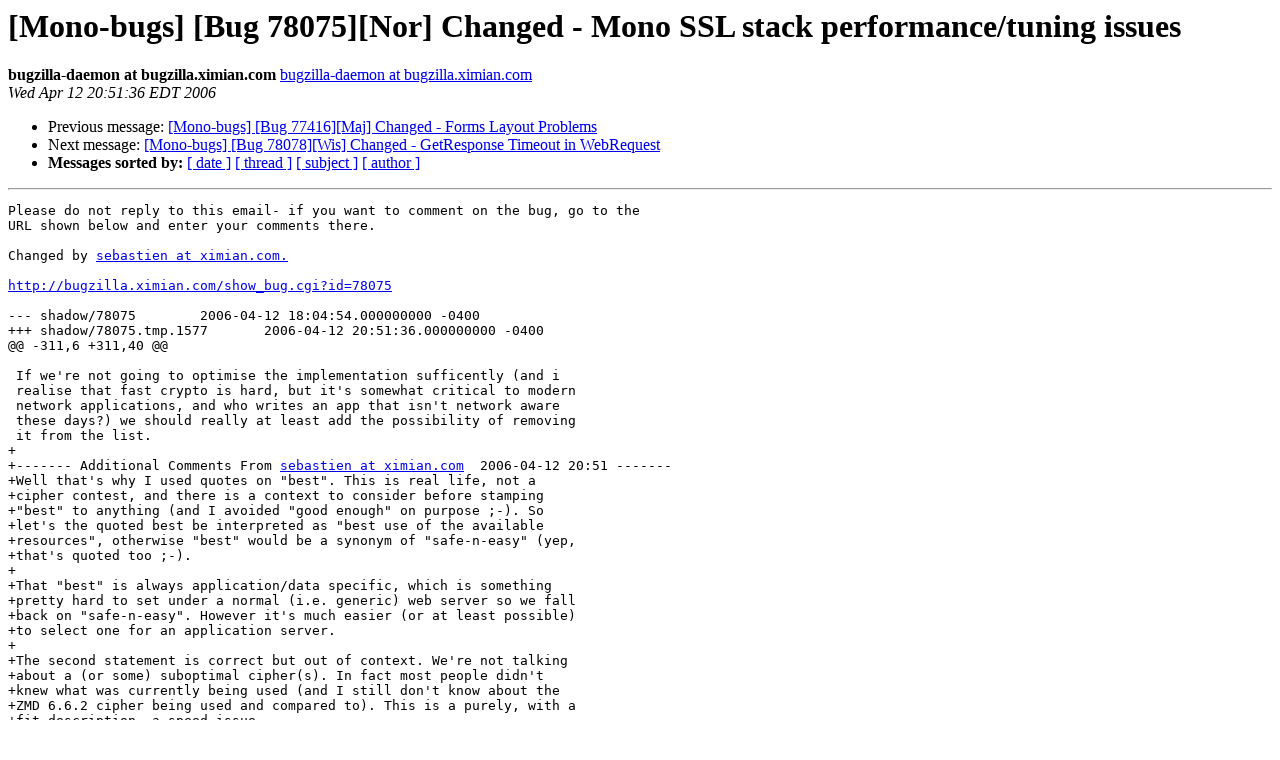

--- FILE ---
content_type: text/html; charset=utf-8
request_url: https://mono.github.io/mail-archives/mono-bugs/2006-April/041341.html
body_size: 1883
content:
<!DOCTYPE HTML PUBLIC "-//W3C//DTD HTML 3.2//EN">
<HTML>
 <HEAD>
   <TITLE> [Mono-bugs] [Bug 78075][Nor] Changed - Mono SSL stack
	performance/tuning issues
   </TITLE>
   <LINK REL="Index" HREF="index.html" >
   <LINK REL="made" HREF="mailto:mono-bugs%40lists.ximian.com?Subject=%5BMono-bugs%5D%20%5BBug%2078075%5D%5BNor%5D%20Changed%20-%20Mono%20SSL%20stack%0A%09performance/tuning%20issues&In-Reply-To=bug-78075%40chernobyl.ximian.com">
   <META NAME="robots" CONTENT="index,nofollow">
   <META http-equiv="Content-Type" content="text/html; charset=us-ascii">
   <LINK REL="Previous"  HREF="041340.html">
   <LINK REL="Next"  HREF="041342.html">
 </HEAD>
 <BODY BGCOLOR="#ffffff">
   <H1>[Mono-bugs] [Bug 78075][Nor] Changed - Mono SSL stack
	performance/tuning issues</H1>
    <B>bugzilla-daemon at bugzilla.ximian.com</B> 
    <A HREF="mailto:mono-bugs%40lists.ximian.com?Subject=%5BMono-bugs%5D%20%5BBug%2078075%5D%5BNor%5D%20Changed%20-%20Mono%20SSL%20stack%0A%09performance/tuning%20issues&In-Reply-To=bug-78075%40chernobyl.ximian.com"
       TITLE="[Mono-bugs] [Bug 78075][Nor] Changed - Mono SSL stack
	performance/tuning issues">bugzilla-daemon at bugzilla.ximian.com
       </A><BR>
    <I>Wed Apr 12 20:51:36 EDT 2006</I>
    <P><UL>
        <LI>Previous message: <A HREF="041340.html">[Mono-bugs] [Bug 77416][Maj] Changed - Forms Layout Problems
</A></li>
        <LI>Next message: <A HREF="041342.html">[Mono-bugs] [Bug 78078][Wis] Changed - GetResponse Timeout in
	WebRequest
</A></li>
         <LI> <B>Messages sorted by:</B> 
              <a href="date.html#41341">[ date ]</a>
              <a href="thread.html#41341">[ thread ]</a>
              <a href="subject.html#41341">[ subject ]</a>
              <a href="author.html#41341">[ author ]</a>
         </LI>
       </UL>
    <HR>  
<!--beginarticle-->
<PRE>Please do not reply to this email- if you want to comment on the bug, go to the
URL shown below and enter your comments there.

Changed by <A HREF="http://lists.ximian.com/mailman/listinfo/mono-bugs">sebastien at ximian.com.</A>

<A HREF="http://bugzilla.ximian.com/show_bug.cgi?id=78075">http://bugzilla.ximian.com/show_bug.cgi?id=78075</A>

--- shadow/78075	2006-04-12 18:04:54.000000000 -0400
+++ shadow/78075.tmp.1577	2006-04-12 20:51:36.000000000 -0400
@@ -311,6 +311,40 @@
 
 If we're not going to optimise the implementation sufficently (and i
 realise that fast crypto is hard, but it's somewhat critical to modern
 network applications, and who writes an app that isn't network aware
 these days?) we should really at least add the possibility of removing
 it from the list.
+
+------- Additional Comments From <A HREF="http://lists.ximian.com/mailman/listinfo/mono-bugs">sebastien at ximian.com</A>  2006-04-12 20:51 -------
+Well that's why I used quotes on &quot;best&quot;. This is real life, not a
+cipher contest, and there is a context to consider before stamping
+&quot;best&quot; to anything (and I avoided &quot;good enough&quot; on purpose ;-). So
+let's the quoted best be interpreted as &quot;best use of the available
+resources&quot;, otherwise &quot;best&quot; would be a synonym of &quot;safe-n-easy&quot; (yep,
+that's quoted too ;-).
+
+That &quot;best&quot; is always application/data specific, which is something
+pretty hard to set under a normal (i.e. generic) web server so we fall
+back on &quot;safe-n-easy&quot;. However it's much easier (or at least possible)
+to select one for an application server.
+
+The second statement is correct but out of context. We're not talking
+about a (or some) suboptimal cipher(s). In fact most people didn't
+knew what was currently being used (and I still don't know about the
+ZMD 6.6.2 cipher being used and compared to). This is a purely, with a
+fit description, a speed issue.
+
+In this case I think it's clear the added security of AES256 isn't
+worth the extra time required to download the data (so we strike out
+the &quot;safe-n-easy&quot; server-selected option). However I'm sure many
+people would prefer taking the extra time to ensure the highest
+possible encryption (so removing AES, because it's too slow for
+applications dealing with large files, would be irresponsible). This
+boils down to choosing between an optimal (which I except the current
+ZMD 6.6.2, and possible others, algorithms to be) and a supra-optimal
+cipher (AES256) cipher.
+
+As for removing some ciphers from the list, we run into some problems.
+First the (MS designed) API being used doesn't allow providing extra
+information down to the SSL stack. Second, I still believe it's a
+server side decision and that the API should reflect that.
</PRE>



<!--endarticle-->
    <HR>
    <P><UL>
        <!--threads-->
	<LI>Previous message: <A HREF="041340.html">[Mono-bugs] [Bug 77416][Maj] Changed - Forms Layout Problems
</A></li>
	<LI>Next message: <A HREF="041342.html">[Mono-bugs] [Bug 78078][Wis] Changed - GetResponse Timeout in
	WebRequest
</A></li>
         <LI> <B>Messages sorted by:</B> 
              <a href="date.html#41341">[ date ]</a>
              <a href="thread.html#41341">[ thread ]</a>
              <a href="subject.html#41341">[ subject ]</a>
              <a href="author.html#41341">[ author ]</a>
         </LI>
       </UL>

<hr>
<a href="http://lists.ximian.com/mailman/listinfo/mono-bugs">More information about the mono-bugs
mailing list</a><br>
</body></html>
